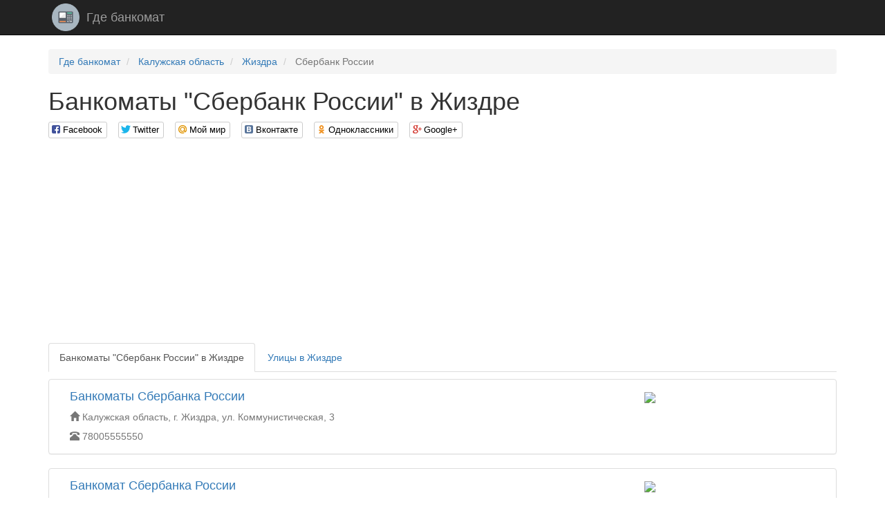

--- FILE ---
content_type: text/html; charset=utf-8
request_url: http://gdebankomat.com/cities/2461-141
body_size: 3566
content:
<!DOCTYPE html>

<html>

<head>
    <meta charset="utf-8">
    <!--[if IE]><meta http-equiv="X-UA-Compatible" content="IE=edge" /><![endif]-->
    <meta name="viewport" content="width=device-width, initial-scale=1">
    <title>Банкоматы "Сбербанк России" в Жиздре</title>
    <link href="//maxcdn.bootstrapcdn.com/bootstrap/3.3.7/css/bootstrap.min.css" rel="stylesheet">
    <!-- HTML5 Shim and Respond.js IE8 support of HTML5 elements and media queries -->
    <!-- WARNING: Respond.js doesn't work if you view the page via file:// -->
    <!--[if lt IE 9]>
    <script src="https://oss.maxcdn.com/libs/html5shiv/3.7.0/html5shiv.js"></script>
    <script src="https://oss.maxcdn.com/libs/respond.js/1.4.2/respond.min.js"></script>
    <![endif]-->
    
    
    <link rel="stylesheet" type="text/css" href="/static/css/social-likes_birman.css">
    <link rel="stylesheet" type="text/css" href="/static/css/style.css">
    <link rel="icon" type="image/png" href="/static/icon/gdebankomat.com.png" />
    <meta name='yandex-verification' content='77d565f43c8b71ca' />
    <meta name='google-site-verification' content='V8721LuPbt1D6XywbrQvzWCq3J851BdRPAjxhT2KTrc' />

</head>

<body>

    <script>
  (function(i,s,o,g,r,a,m){i['GoogleAnalyticsObject']=r;i[r]=i[r]||function(){
  (i[r].q=i[r].q||[]).push(arguments)},i[r].l=1*new Date();a=s.createElement(o),
  m=s.getElementsByTagName(o)[0];a.async=1;a.src=g;m.parentNode.insertBefore(a,m)
  })(window,document,'script','https://www.google-analytics.com/analytics.js','ga');

  ga('create', 'UA-77458936-1', 'auto');
  ga('send', 'pageview');

</script>

    <!-- Yandex.Metrika counter -->
<script type="text/javascript">
    (function (d, w, c) {
        (w[c] = w[c] || []).push(function() {
            try {
                w.yaCounter37235620 = new Ya.Metrika({
                    id:37235620,
                    clickmap:true,
                    trackLinks:true,
                    accurateTrackBounce:true
                });
            } catch(e) { }
        });

        var n = d.getElementsByTagName("script")[0],
            s = d.createElement("script"),
            f = function () { n.parentNode.insertBefore(s, n); };
        s.type = "text/javascript";
        s.async = true;
        s.src = "https://mc.yandex.ru/metrika/watch.js";

        if (w.opera == "[object Opera]") {
            d.addEventListener("DOMContentLoaded", f, false);
        } else { f(); }
    })(document, window, "yandex_metrika_callbacks");
</script>
<noscript><div><img src="https://mc.yandex.ru/watch/37235620" style="position:absolute; left:-9999px;" alt="" /></div></noscript>
<!-- /Yandex.Metrika counter -->
    
    <nav class="navbar navbar-inverse navbar-static-top">
        <div class="container">
            <div class="navbar-header">
                <a class="navbar-brand" rel="home" href="/">
                    <img src="/static/icon/gdebankomat.com.png">
                </a>
                <a class="navbar-brand" href="/">Где банкомат</a>
            </div>
        </div>
    </nav>

    <div class="container">
        
        
        
    
    
    

        <ul class="breadcrumb" vocab="http://schema.org/" typeof="BreadcrumbList">
    
        <li typeof="v:Breadcrumb">
            
                <a href="/" rel="v:url" property="v:title">Где банкомат</a>
            
        </li>
    
        <li typeof="v:Breadcrumb">
            
                <a href="/regions/78" rel="v:url" property="v:title">Калужская область</a>
            
        </li>
    
        <li typeof="v:Breadcrumb">
            
                <a href="/cities/2461" rel="v:url" property="v:title">Жиздра</a>
            
        </li>
    
        <li class="active">
            
                Сбербанк России
            
        </li>
    
</ul>

        <div>
            <h1>Банкоматы "Сбербанк России" в Жиздре</h1>
            <div class="social-likes">
                <div class="facebook" title="Поделиться ссылкой на Фейсбуке">Facebook</div>
                <div class="twitter" title="Поделиться ссылкой в Твиттере">Twitter</div>
                <div class="mailru" title="Поделиться ссылкой в Моём мире">Мой мир</div>
                <div class="vkontakte" title="Поделиться ссылкой во Вконтакте">Вконтакте</div>
                <div class="odnoklassniki" title="Поделиться ссылкой в Одноклассниках">Одноклассники</div>
                <div class="plusone" title="Поделиться ссылкой в Гугл-плюсе">Google+</div>
            </div>
        </div>
        <div><script async src="//pagead2.googlesyndication.com/pagead/js/adsbygoogle.js"></script>
<!-- gdebankomat_header -->
<ins class="adsbygoogle"
     style="display:block"
     data-ad-client="ca-pub-9184850789380739"
     data-ad-slot="3628994387"
     data-ad-format="auto"></ins>
<script>
(adsbygoogle = window.adsbygoogle || []).push({});
</script></div>
        
    <ul class="nav nav-tabs" role="tablist" id="tabs">
        <li class="active"><a href="#addreses" role="tab" data-toggle="tab">Банкоматы "Сбербанк России" в Жиздре</a></li>
        <li><a href="#streets" role="tab" data-toggle="tab">Улицы в Жиздре</a></li>
        
        
    </ul>
    <div class="tab-content">
        <div role="tabpanel" class="tab-pane active" id="addreses">
            
                <div class="panel panel-default address">
                    <div class="panel-body">
                        <div class="pull-left col-xs-12 col-sm-7 col-md-8 col-lg-9">
                            <h2><a href="/addresses/56968" target="_blank">Банкоматы Сбербанка России</a></h2>

                            <div class="text-muted info">
                                <span class="glyphicon glyphicon-home"
                                      aria-hidden="true"></span>&nbsp;Калужская область, г. Жиздра, ул. Коммунистическая, 3
                            </div>
                            
                                <div class="text-muted info">
                                    <span class="glyphicon glyphicon-phone-alt"
                                          aria-hidden="true"></span>&nbsp;78005555550
                                </div>
                            
                        </div>
                        <div class="pull-right col-xs-12 col-sm-5 col-md-4 col-lg-3">
                            <a href="/addresses/56968" target="_blank"><img class="map-image" src="http://static-maps.yandex.ru/1.x/?l=map&lang=ru-Ru&size=260,162&z=16&ll=34.735265,53.748912&pt=34.735265,53.748912,pm2ntm"></a>
                        </div>
                    </div>
                </div>
                
            
                <div class="panel panel-default address">
                    <div class="panel-body">
                        <div class="pull-left col-xs-12 col-sm-7 col-md-8 col-lg-9">
                            <h2><a href="/addresses/56959" target="_blank">Банкомат Сбербанка России</a></h2>

                            <div class="text-muted info">
                                <span class="glyphicon glyphicon-home"
                                      aria-hidden="true"></span>&nbsp;Калужская область, г. Жиздра, ул. Урицкого, 47
                            </div>
                            
                                <div class="text-muted info">
                                    <span class="glyphicon glyphicon-phone-alt"
                                          aria-hidden="true"></span>&nbsp;78005555550
                                </div>
                            
                        </div>
                        <div class="pull-right col-xs-12 col-sm-5 col-md-4 col-lg-3">
                            <a href="/addresses/56959" target="_blank"><img class="map-image" src="http://static-maps.yandex.ru/1.x/?l=map&lang=ru-Ru&size=260,162&z=16&ll=34.727917,53.750515&pt=34.727917,53.750515,pm2ntm"></a>
                        </div>
                    </div>
                </div>
                
            
            <script async src="//pagead2.googlesyndication.com/pagead/js/adsbygoogle.js"></script>
<!-- gdebankomat_category_footer -->
<ins class="adsbygoogle"
     style="display:block"
     data-ad-client="ca-pub-9184850789380739"
     data-ad-slot="6582460785"
     data-ad-format="auto"></ins>
<script>
(adsbygoogle = window.adsbygoogle || []).push({});
</script>
            
        </div>
        
            <div role="tabpanel" class="tab-pane" id="streets">
                
                
                    <h2>К</h2>
                    <div class="row">
                        
                            <div class="col-xs-12 col-sm-6 col-md-6 col-lg-4">
                                <h3><a href="/streets/3371-141">Коммунистическая улица</a></h3>
                            </div>
                        
                    </div>
                
                    <h2>у</h2>
                    <div class="row">
                        
                            <div class="col-xs-12 col-sm-6 col-md-6 col-lg-4">
                                <h3><a href="/streets/25233-141">улица Урицкого</a></h3>
                            </div>
                        
                    </div>
                
            </div>
        
        
        
    </div>

    </div>

    <footer class="footer">
        <div class="container">
            <p class="pull-left">&copy; Где банкомат, 2026</p>

            <p class="pull-right"><!--LiveInternet counter--><script type="text/javascript"><!--
                document.write("<a href='//www.liveinternet.ru/click' "+
                    "target=_blank><img src='//counter.yadro.ru/hit?t26.1;r"+
                    escape(document.referrer)+((typeof(screen)=="undefined")?"":
                    ";s"+screen.width+"*"+screen.height+"*"+(screen.colorDepth?
                        screen.colorDepth:screen.pixelDepth))+";u"+escape(document.URL)+
                    ";"+Math.random()+
                    "' alt='' title='LiveInternet: показано число посетителей за"+
                    " сегодня' "+
                    "border='0' width='88' height='15'><\/a>")
                //--></script><!--/LiveInternet--></p>
        </div>
    </footer>

<script src="//code.jquery.com/jquery.min.js"></script><script src="//maxcdn.bootstrapcdn.com/bootstrap/3.3.7/js/bootstrap.min.js"></script>

    <script src="/static/js/social-likes.min.js"></script>
    <script>
        $(document).on('popup_opened.social-likes', function (event, service) {
            ga('send', 'social', service, 'share', location.href);
        });
    </script>
    

<script defer src="https://static.cloudflareinsights.com/beacon.min.js/vcd15cbe7772f49c399c6a5babf22c1241717689176015" integrity="sha512-ZpsOmlRQV6y907TI0dKBHq9Md29nnaEIPlkf84rnaERnq6zvWvPUqr2ft8M1aS28oN72PdrCzSjY4U6VaAw1EQ==" data-cf-beacon='{"version":"2024.11.0","token":"4a137b78db1b41dd9c5326ed23ba6d5d","r":1,"server_timing":{"name":{"cfCacheStatus":true,"cfEdge":true,"cfExtPri":true,"cfL4":true,"cfOrigin":true,"cfSpeedBrain":true},"location_startswith":null}}' crossorigin="anonymous"></script>
</body>

</html>


--- FILE ---
content_type: text/html; charset=utf-8
request_url: https://www.google.com/recaptcha/api2/aframe
body_size: 264
content:
<!DOCTYPE HTML><html><head><meta http-equiv="content-type" content="text/html; charset=UTF-8"></head><body><script nonce="oey___4POt1p6l7sIFM-Sw">/** Anti-fraud and anti-abuse applications only. See google.com/recaptcha */ try{var clients={'sodar':'https://pagead2.googlesyndication.com/pagead/sodar?'};window.addEventListener("message",function(a){try{if(a.source===window.parent){var b=JSON.parse(a.data);var c=clients[b['id']];if(c){var d=document.createElement('img');d.src=c+b['params']+'&rc='+(localStorage.getItem("rc::a")?sessionStorage.getItem("rc::b"):"");window.document.body.appendChild(d);sessionStorage.setItem("rc::e",parseInt(sessionStorage.getItem("rc::e")||0)+1);localStorage.setItem("rc::h",'1768622512228');}}}catch(b){}});window.parent.postMessage("_grecaptcha_ready", "*");}catch(b){}</script></body></html>